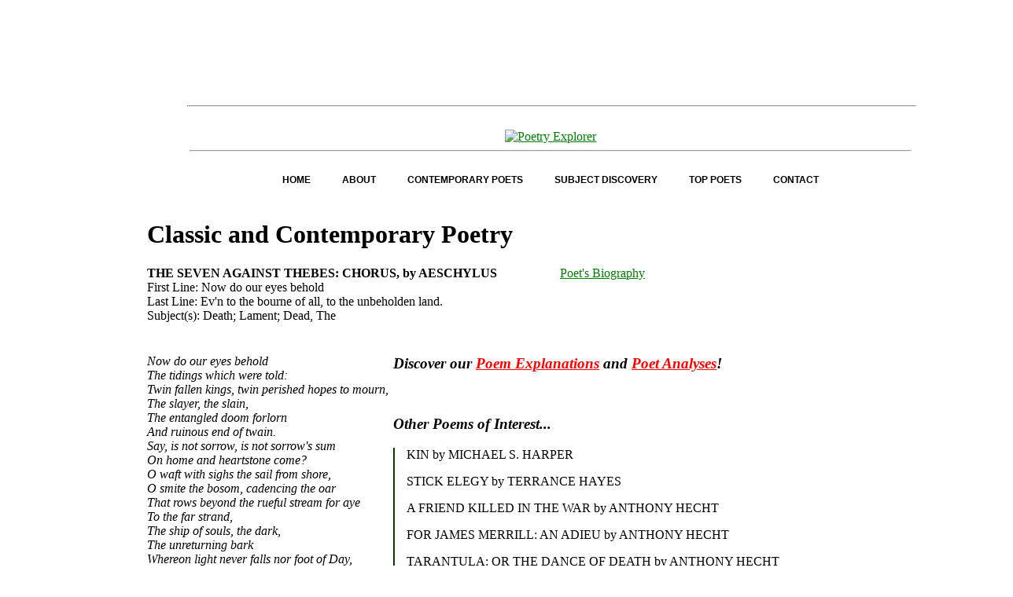

--- FILE ---
content_type: text/html; charset=UTF-8
request_url: https://www.poetryexplorer.net/poem.php?id=10022852
body_size: 3699
content:
<!DOCTYPE html>
<html lang="en">
<head>
<meta charset="UTF-8">
<meta name="viewport" content="width=device-width, initial-scale=1.0">
<meta http-equiv="X-UA-Compatible" content="ie=edge">

<title>THE SEVEN AGAINST THEBES: CHORUS by AESCHYLUS - Poetry Explorer - Your Free Poetry Website for Classic and Contemporary Poetry</title>
<meta name="description" content="Discover the largest collection of classic and contemporary poetry with PoetryExplorer. Enjoy free access to poems analyzed for subject content, similarity, and connections to other works in our extensive collection.">
<meta name="keywords" content="Poetry,Classic Poetry,Contemporary Poetry,Classic and Contemporary Poetry,Poems,Poets,Authors,Subject Indexing,Subject Indexing to Poetry,Subject Categroy,Poetry Recitations">
<meta name="author" content="SSLogic">

<style>
table, th, td {
  border: 0px solid;
  max-width: 100%;
overflow-x: auto;
white-space: nowrap;

}
</style>
    
<!-- Google tag (gtag.js) -->
<script async src="https://www.googletagmanager.com/gtag/js?id=G-7MP0ETNCF0"></script>
<script>
  window.dataLayer = window.dataLayer || [];
  function gtag(){dataLayer.push(arguments);}
  gtag('js', new Date());

  gtag('config', 'G-7MP0ETNCF0');
</script>


<script type="application/ld+json">
{
  "@context": "https://schema.org",
  "@type": "WebSite",
  "name": "Poetry Explorer",
  "url": "https://www.poetryexplorer.net/",
  "description": "When you are in the mood to read classic or contemporary poetry, you shouldn't have to waste time browsing the Internet to find what you're looking for. Use Poetry Explorer as a way to access the works of your favorite poets, meaning you will spend less time searching and more time enjoying the fruits of human expression.",
  "logo": "https://www.poetryexplorer.net/wp-content/uploads/2014/11/poet-logo-small-2.jpg",
  "sameAs": [],
  "potentialAction": {
    "@type": "SearchAction",
    "target": "https://www.poetryexplorer.net/search?q={search_term_string}",
    "query-input": "required name=search_term_string"
  }
}
</script>

<script type="application/ld+json">
{
  "@context": "https://schema.org",
  "@type": "Organization",
  "name": "Poetry Explorer",
  "url": "https://www.poetryexplorer.net/",
  "logo": "https://www.poetryexplorer.net/wp-content/uploads/2014/11/poet-logo-small-2.jpg",
  "description": "When you are in the mood to read classic or contemporary poetry, you shouldn't have to waste time browsing the Internet to find what you're looking for. Use Poetry Explorer as a way to access the works of your favorite poets, meaning you will spend less time searching and more time enjoying the fruits of human expression.",
  "sameAs": [],
  "contactPoint": {
    "@type": "ContactPoint",
    "contactType": "Customer Service",
    "url": "https://www.poetryexplorer.net/contact"
  }
}
</script>

<link rel="canonical" href="https://www.poetryexplorer.net/poem.php?id=10022852" />  
<link rel="Shortcut Icon" href="favicon.ico">
<link rel="stylesheet" type="text/css" href="styles.css" />


<script language="javascript" type="text/javascript" src="js/jquery-1.11.0.js"></script>
<script language="javascript" type="text/javascript" src="js/pe.js"></script>



<!-- added 2023.02.23 as per harvey -->
<!-- removed 2024.10.14 as per harvey -->
<script async src="https://pagead2.googlesyndication.com/pagead/js/adsbygoogle.js?client=ca-pub-5040845445614503" crossorigin="anonymous"></script> 

<script>
  (function(i,s,o,g,r,a,m){i['GoogleAnalyticsObject']=r;i[r]=i[r]||function(){
  (i[r].q=i[r].q||[]).push(arguments)},i[r].l=1*new Date();a=s.createElement(o),
  m=s.getElementsByTagName(o)[0];a.async=1;a.src=g;m.parentNode.insertBefore(a,m)
  })(window,document,'script','https://www.google-analytics.com/analytics.js','ga');

  ga('create', 'UA-36505467-1', 'auto');
  ga('send', 'pageview');

</script>

</head>
<body onload="init(0)">

<table>
<tr style="vertical-align:middle">
<td>
<!-- Ad Unit [21372] PoetryExplorer_728x90_1 -->
<!-- removed 2024.10.14 by harvey -->

   <script async src="//pagead2.googlesyndication.com/pagead/js/adsbygoogle.js"></script>
<!-- Chaucer -->
<ins class="adsbygoogle"
     style="display:inline-block;width:728px;height:90px"
     data-ad-client="ca-pub-5040845445614503"
     data-ad-slot="9274983246"></ins>
<script>
(adsbygoogle = window.adsbygoogle || []).push({});
</script>
    

</td>

<td>

</td>
</tr>
</table>

<br />

<hr style="width:85%;text-align:left;margin-left:5%">
<br>
<!--
<style="font-size: 14pt;color: blue;"PE
<p><span class="PE1text"><a style="text-decoration:none;" href=./>PE</a>&nbsp;&nbsp;</span><span class="PE2text">PoetryExplorer</span>
<p><span class="PE3text">Free Full Text of Classic and Contemporary Poetry</span>
</p>
-->
<table style="width:85%;text-align:center;margin-left:5%">
<tr>
<td align="center">
<a href="http://www.poetryexplorer.net/"><img class="preload-me" src="https://www.poetryexplorer.net/wp-content/uploads/2014/11/poet-logo-final-2.jpg" width="456" height="93"   alt="Poetry Explorer" /></a>

<hr>
</td>
</tr>
</td>
</tr>
<!--
<h1><em>PoetryExplorer-One of Your Free Poetry Websites</em></h1>
<p><i>Looking for Works from Your Favorite Poet? Free Poetry Websites Make it Easy!</i></p>
<br />
-->

<tr>
<td align="center">
<!-- 2015 Menus -->
<div class="nav2015">
<ul>
  <li><a href="http://www.poetryexplorer.net/">HOME</a></li>
  <li><a href="http://www.poetryexplorer.net/about/">ABOUT</a></li>
  <li><a href="http://www.poetryexplorer.net/contemporary-poets/">CONTEMPORARY POETS</a></li>
  <li>
    <a href="http://www.poetryexplorer.net/subject-discovery-2/">SUBJECT DISCOVERY
    <ul>
      <li><a href="http://www.poetryexplorer.net/history/">HISTORY</a></li>
      <li><a href="http://www.poetryexplorer.net/people/">PEOPLE</a></li>
      <li><a href="http://www.poetryexplorer.net/nature/">NATURE</a></li>
      <li><a href="http://www.poetryexplorer.net/religion/">RELIGION</a></li>
      <li><a href="http://www.poetryexplorer.net/places-and-geography/">PLACES AND GEOGRAPHY</a></li>
      <li><a href="http://www.poetryexplorer.net/science-and-social-science">SCIENCE AND SOCIAL SCIENCE</a></li>
      <li><a href="http://www.poetryexplorer.net/society/">SOCIETY</a></li>
      <li><a href="http://www.poetryexplorer.net/the-arts/">THE ARTS</a></li>
      <li><a href="http://www.poetryexplorer.net/the-family/">THE FAMILY</a></li>
      <li><a href="http://www.poetryexplorer.net/234-2">THE HUMAN CONDITION</a></li>
    </ul>
  </li>
  <li><a href="http://www.poetryexplorer.net/top-poets-vote">TOP POETS</a></li>
  <li><a href="http://www.poetryexplorer.net/contact-2">CONTACT</a></li>
</ul>
</div>
</td>
</tr>
</table>

<!--  Pre tab version
<a href="./">Search All Poems</a> - 
<a href="./subdisc.php">Subject Discovery</a> - 
<a href="./browse_cntp.php">Browse Contemporary Poets</a> - 
<a href="./advanced.php">Advance Search</a> - 
<a href="./contact.php">Contact Us</a> 

<br />
<br />
-->

<div class="my-class-1 my-class-2 google-anno-skip">
    
    
<table><tr><td colspan="4"><h1>Classic and Contemporary Poetry</h1></div> 
<div itemscope itemtype="https://schema.org/CreativeWork">

  <b><span itemprop="name">THE SEVEN AGAINST THEBES: CHORUS</span>, by <span itemprop="author">AESCHYLUS</span></b>&nbsp;&nbsp;&nbsp; &nbsp;&nbsp;&nbsp; &nbsp;&nbsp;&nbsp; &nbsp;&nbsp;&nbsp; &nbsp;&nbsp;&nbsp;		<a href="https://www.poetryexplorer.net/bio.php?id=http://en.wikipedia.org/wiki/Aeschylus&mvr=AESCHYLUS" target="_self">Poet's Biography</a><br> 
   First Line: <span itemprop="description">Now do our eyes behold</span><br> Last Line: <span itemprop="description">Ev'n to the bourne of all, to the unbeholden land.</span><br> Subject(s): <span itemprop="keywords">Death; Lament; Dead, The</span><br></tr><tr><td valign="top" width="40%"><i><br><br> Now do our eyes behold<br> The tidings which were told:<br> Twin fallen kings, twin perished hopes to mourn,<br> The slayer, the slain,<br> The entangled doom forlorn<br> And ruinous end of twain.<br> Say, is not sorrow, is not sorrow's sum<br> On home and heartstone come?<br> O waft with sighs the sail from shore,<br> O smite the bosom, cadencing the oar<br> That rows beyond the rueful stream for aye<br> To the far strand,<br> The ship of souls, the dark,<br> The unreturning bark<br> Whereon light never falls nor foot of Day,<br> Ev'n to the bourne of all, to the unbeholden land.<br></i><br></div><br><br></td><td valign="top"><br /><h3><em>Discover our <a style="color: red;" href="../explanations.php">Poem Explanations</a> and <a style="color: red;" href="../analyses.php">Poet Analyses</a>!</em></h3><br /><h3><em>Other Poems of Interest...</em></h3><div id="netrec" style="padding-left: 15px; border-left:groove 2px #060"><p><a href="../poem.php?id=10000006">KIN by MICHAEL S. HARPER</a><br><p><a href="../poem.php?id=10000082">STICK ELEGY by TERRANCE HAYES</a><br><p><a href="../poem.php?id=10000099">A FRIEND KILLED IN THE WAR by ANTHONY HECHT</a><br><p><a href="../poem.php?id=10000106">FOR JAMES MERRILL: AN ADIEU by ANTHONY HECHT</a><br><p><a href="../poem.php?id=10000112">TARANTULA: OR THE DANCE OF DEATH by ANTHONY HECHT</a><br><p><a href="../poem.php?id=10000113">THE PLATE by ANTHONY HECHT</a><br><p><a href="../poem.php?id=10000149">CHAMPS D?��HONNEUR by ERNEST HEMINGWAY</a><br><p><a href="../poem.php?id=10000274">NOTE TO REALITY by TONY HOAGLAND</a><br><p><a href="../poem.php?id=10000279">THE MIRACLE by TONY HOAGLAND</a><br><p><a href="../poem.php?id=10033628">A FRAGMENT FROM THE AGAMEMNON OF AESCHYLOS by AESCHYLUS</a><br><p><a href="../poem.php?id=10033629">A GRAVE ON OSSA by AESCHYLUS</a><br><p><a href="../poem.php?id=10033630">AGAMEMNON by AESCHYLUS</a><br></div><br><br></td> <td> 
<table>
<tr style="vertical-align:middle">
<td>
<!-- removed 2024.10.14 by harvey -->

<script async src="//pagead2.googlesyndication.com/pagead/js/adsbygoogle.js"></script>
<!-- new ashbery -->
<ins class="adsbygoogle"
     style="display:inline-block;width:300px;height:600px"
     data-ad-client="ca-pub-5040845445614503"
     data-ad-slot="1317201249"></ins>
<script>
(adsbygoogle = window.adsbygoogle || []).push({});
</script>
    


</td>

</tr>
</table>

 </td> </tr></table><right><a href="./">Home: PoetryExplorer.net</a></right><br><br>

</div>  <!-- google-anno-skip -->

<table>
<tr style="vertical-align:middle">
<td>

<!-- removed 2024.10.14 by harvey -->

<script async src="//pagead2.googlesyndication.com/pagead/js/adsbygoogle.js"></script>
<!-- Pope -->
<ins class="adsbygoogle"
     style="display:inline-block;width:320px;height:100px"
     data-ad-client="ca-pub-5040845445614503"
     data-ad-slot="1751716447"></ins>
<script>
(adsbygoogle = window.adsbygoogle || []).push({});
</script>
    


</td>

</tr>
</table>

 
</body>
</html>


--- FILE ---
content_type: text/html; charset=utf-8
request_url: https://www.google.com/recaptcha/api2/aframe
body_size: 259
content:
<!DOCTYPE HTML><html><head><meta http-equiv="content-type" content="text/html; charset=UTF-8"></head><body><script nonce="98QJjLv7J2QN-dM_3ZGpIw">/** Anti-fraud and anti-abuse applications only. See google.com/recaptcha */ try{var clients={'sodar':'https://pagead2.googlesyndication.com/pagead/sodar?'};window.addEventListener("message",function(a){try{if(a.source===window.parent){var b=JSON.parse(a.data);var c=clients[b['id']];if(c){var d=document.createElement('img');d.src=c+b['params']+'&rc='+(localStorage.getItem("rc::a")?sessionStorage.getItem("rc::b"):"");window.document.body.appendChild(d);sessionStorage.setItem("rc::e",parseInt(sessionStorage.getItem("rc::e")||0)+1);localStorage.setItem("rc::h",'1768875866879');}}}catch(b){}});window.parent.postMessage("_grecaptcha_ready", "*");}catch(b){}</script></body></html>